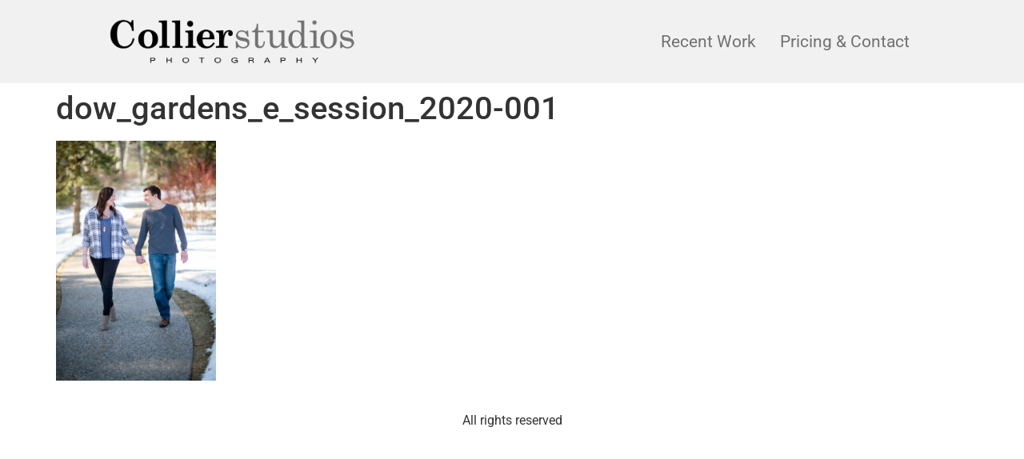

--- FILE ---
content_type: text/css
request_url: https://collierstudios.com/wp-content/uploads/elementor/css/post-25932.css?ver=1769043031
body_size: 108
content:
.elementor-kit-25932{--e-global-color-primary:#6F8788;--e-global-color-secondary:#DEDBD3;--e-global-color-text:#A37D6A;--e-global-color-accent:#C2BBA4;--e-global-color-eeb0412:#FFFFFF;--e-global-color-8986c96:#727272;--e-global-color-b8e3e2b:#202020;--e-global-color-5901239:#D6D6D6;--e-global-typography-primary-font-family:"Lora";--e-global-typography-primary-font-size:43px;--e-global-typography-primary-font-weight:900;--e-global-typography-primary-font-style:normal;--e-global-typography-primary-letter-spacing:0.3px;--e-global-typography-primary-word-spacing:0px;--e-global-typography-secondary-font-family:"Lora";--e-global-typography-secondary-font-size:22px;--e-global-typography-secondary-font-weight:700;--e-global-typography-text-font-family:"Roboto";--e-global-typography-text-font-weight:400;--e-global-typography-accent-font-family:"Roboto";--e-global-typography-accent-font-weight:500;--e-global-typography-accent-font-style:italic;background-color:var( --e-global-color-eeb0412 );}.elementor-kit-25932 e-page-transition{background-color:#FFBC7D;}.site-header{background-color:#F1F1F1;padding-inline-end:0px;padding-inline-start:0px;}.site-footer{background-color:#FFFFFF;}.elementor-section.elementor-section-boxed > .elementor-container{max-width:1140px;}.e-con{--container-max-width:1140px;}.elementor-widget:not(:last-child){margin-block-end:20px;}.elementor-element{--widgets-spacing:20px 20px;--widgets-spacing-row:20px;--widgets-spacing-column:20px;}{}h1.entry-title{display:var(--page-title-display);}.site-header .header-inner{width:1024px;max-width:100%;}.site-header .site-branding .site-logo img{width:326px;max-width:326px;}.site-header .site-navigation ul.menu li a{color:var( --e-global-color-8986c96 );}.site-header .site-navigation-toggle .site-navigation-toggle-icon{color:var( --e-global-color-primary );}.site-header .site-navigation .menu li{font-size:21px;}@media(max-width:1024px){.elementor-section.elementor-section-boxed > .elementor-container{max-width:1024px;}.e-con{--container-max-width:1024px;}.site-header .header-inner{width:90%;max-width:100%;}}@media(max-width:767px){.elementor-section.elementor-section-boxed > .elementor-container{max-width:767px;}.e-con{--container-max-width:767px;}.site-header .header-inner{width:95%;max-width:100%;}.site-header .site-branding .site-logo img{width:196px;max-width:196px;}}